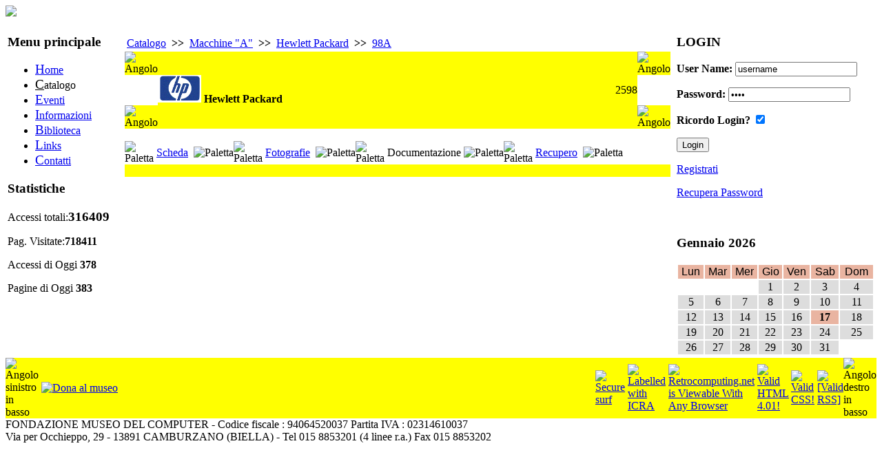

--- FILE ---
content_type: text/html
request_url: http://oldcomputers.it/index.php/nav=Catalogo.20/Language=ITA/Mode=Display/User=/Letter=A/Livello=Macchina/Marca=14/Item=2598/Pagina=Documentazione?PHPSESSID=d125b44907313b44cb1f33a3e8b27b46
body_size: 5158
content:
<!DOCTYPE html PUBLIC "-//W3C//DTD XHTML 1.0 Strict//EN" "http://www.w3.org/TR/xhtml1/DTD/xhtml1-strict.dtd">
<html xmlns="http://www.w3.org/1999/xhtml" xml:lang="it" lang="it">


<head>

<meta http-equiv="Content-Type" content="text/html; charset=iso-8859-1" />
<meta name="Author" content="Alberto Rubinelli" />
<meta name="Owner" content="URL: http://www.museodelcomputer.org" />
<meta name="COPYRIGHT" content="Copyright (c) 2009-2010 by Fondazione Museo del computer" />
<meta name="KEYWORDS" content="museo del computer, museo computer, retrocomputing, obsolete computers, vintage computers, vecchi computers, computers obsoleti, vecchie macchine, old machines, macchine recuperate, riciclaggio computers, old computers, computer museum" />
<meta name="DESCRIPTION" content="Museo del computer" />
<meta name="ROBOTS" content="INDEX, FOLLOW" />
<meta name="REVISIT-AFTER" content="1 DAYS" />
<meta name="RATING" content="GENERAL" />
<meta name="google-site-verification" content="83l9NJVFHgOSagRpNsLISd1oumHiEJMatrMmcMt4H6A" />
<link rel="stylesheet" type="text/css" href="/phpengine/css/documenti.css"/>
<link rel="stylesheet" type="text/css" href="/phpengine/css/principale.css"/>
<script language="Javascript" src="/phpengine/script/iframe.js"  type="text/javascript"></script>


	<title>Museo del Computer: Catalogo</title>
        <link rel="stylesheet" type="text/css" href="http://oldcomputers.it/skins/Newnifty/css.css" />
        <link rel="shortcut icon" href="http://oldcomputers.it/img/banner/favicon.gif" type="image/gif" />


<script type="text/javascript" src="http://oldcomputers.it/template/ahah.js"></script>
<link rel="StyleSheet" type="text/css" href="http://oldcomputers.it/template/calendar.css" />
</head>
<body>

	 <!-- javaScript per le statistiche interne al CMS Vigile o ScuoleinreteCMS. Autore: Antonio Artiaco -->
        <script type="text/javascript">
        <!--
            var colord = window.screen.colorDepth; 
            var res = window.screen.width + "x" + window.screen.height;
            if (!navigator.cookieEnabled) var cook = "no"; else var cook = "si";
            document.write("<img src='http://oldcomputers.it/func.stat.php?Vreferrer=0&amp;color=" + colord + "&amp;res=" + res + "&amp;cook=" + cook + "&amp;Vpagina=Catalogo.20' height='0' width='0' style='display:none;' />");
        //-->
        </script>
        <noscript><p><img src="http://oldcomputers.it/func.stat.php?Vreferrer=0&amp;Vpagina=Catalogo.20&amp;jscript=no" alt="Avviso: il tuo browser non supporta Javascript o questi è disattivato. Pertanto nei limiti del possibile i contenuti di questo sito ti verrano proposti egualmente, ma in forma diversa." style="display:none;" /></p></noscript>    
    <!-- javaScript per le statistiche interne al CMS Vigile o ScuoleinreteCMS. Autore: Antonio Artiaco -->

<div style="width:100%; text-align:left; margin-left:auto; margin-right:auto;">
 
<script type="text/javascript" src="http://oldcomputers.it/skins/Newnifty/nifty.js"></script>
<script type="text/javascript" src="http://oldcomputers.it/skins/Newnifty/layout.js"></script>    
	 <div id="header">  
	 <div id="ContenitoreLogo"> 
		<a class="LinkLogo" href="#" title="Vai alla Pagina principale">
			<img src="http://oldcomputers.it/skins/Newnifty/logo.jpg" border="0">
		</a>
	 </div>   
	 </div> 


		<!-- INIZIO PARTE CENTRALE DEL SITO -->

<table width="100%">
<tr><td style="vertical-align:top;" class="colunm_lateral">
        <div class="sidebar">
        <div id="nav">
        <h3>Menu principale</h3>
        

<!-- Menu Navigazioni tra le pagini delle sezioni -->
<div class="navigation">
<ul>

<li><a href="http://oldcomputers.it/index.php/nav=Home.01" accesskey="H" title="Vai alla pagina: [Home] AccessKey=[H']">
	<span style="font-size:120%; text-decoration: underline;">H</span>ome</a>
</li><li class="fisso">
	<span style="font-size:120%; text-decoration: underline;">C</span>atalogo</li>

<li><a href="http://oldcomputers.it/index.php/nav=Eventi.30" accesskey="E" title="Vai alla pagina: [Eventi] AccessKey=[E']">
	<span style="font-size:120%; text-decoration: underline;">E</span>venti</a>
</li>

<li><a href="http://oldcomputers.it/index.php/nav=Informazioni.35" accesskey="I" title="Vai alla pagina: [Informazioni] AccessKey=[I']">
	<span style="font-size:120%; text-decoration: underline;">I</span>nformazioni</a>
</li>

<li><a href="http://oldcomputers.it/index.php/nav=Biblioteca.40" accesskey="B" title="Vai alla pagina: [Biblioteca] AccessKey=[B']">
	<span style="font-size:120%; text-decoration: underline;">B</span>iblioteca</a>
</li>

<li><a href="http://oldcomputers.it/index.php/nav=Links.50" accesskey="L" title="Vai alla pagina: [Links] AccessKey=[L']">
	<span style="font-size:120%; text-decoration: underline;">L</span>inks</a>
</li>

<li><a href="http://oldcomputers.it/index.php/nav=Contatti.90" accesskey="C" title="Vai alla pagina: [Contatti] AccessKey=[C']">
	<span style="font-size:120%; text-decoration: underline;">C</span>ontatti</a>
</li>
</ul>
</div>
<!-- Menu Navigazioni tra le pagini delle sezioni -->


        </div>
        <div class="sidenotes"><h3>Statistiche</h3><div><p>Accessi totali:<strong><big>316409</big></strong></p><p>Pag. Visitate:<strong>718411</strong></p><p> Accessi di Oggi <strong>378</strong></p><p> Pagine di Oggi <strong>383</strong></p></div></div></div></td>


		<!-- COLONNA CENTRALE (CENTER) PARTE CENTRALE DEL SITO -->


    <td valign="top" class="colunm_center">        

<!-- inizio div id=AreaCentrale -->
<div id="AreaCentrale" style="margin-left:5px; margin-right:5px;"><div class="content"><h2></h2><div class="centroCont">

<table border="0" >    <tr><TD class="stNav"><A class="stNav" href="/index.php/nav=Catalogo.20?PHPSESSID=d125b44907313b44cb1f33a3e8b27b46" >Catalogo</a></TD><TD class="stSeparator"><B>&nbsp;>>&nbsp;</B></TD><TD class="stNav"><A class="stNav" href="/index.php/nav=Catalogo.20/Language=ITA/Livello=ListaMacchine/Mode=Display/User=nobody/Letter=A?PHPSESSID=d125b44907313b44cb1f33a3e8b27b46" >Macchine "A"</a></td><TD class="stSeparator"><B>&nbsp;>>&nbsp;</B></TD><TD class="stNav"><A  class="stNav" href="/index.php/nav=Catalogo.20/Language=ITA/Livello=Produttore/Marca=14/Mode=Display/User=nobody/Letter=A?PHPSESSID=d125b44907313b44cb1f33a3e8b27b46" >Hewlett Packard</a></td><TD class="stSeparator"><B>&nbsp;>>&nbsp;</B></TD><TD class="stNav"><A  class="stNav" href="/index.php/nav=Catalogo.20/Language=ITA/Livello=Macchina/Letter=A/Marca=14/Mode=Display/Item=2598/Pagina=Scheda?PHPSESSID=d125b44907313b44cb1f33a3e8b27b46" >98A</a></td>    </tr></table> <!-- Nome file PageExists : /homez.218/retrocom/www/parts/hp/printers/98A/docs.htm -->
<!-- Nome file PageExists : /homez.218/retrocom/www/parts/hp/printers/98A/docs/docs.htm -->
<!-- Tabella principale che struttura la pagina --><table border="0" cellpadding="0" cellspacing="0" width="100%"> 
	<tr> 
		<TD> 
<!-- Testata con la marca ecc --><table border="0" cellpadding="0" cellspacing="0" width="100%">			<!-- Bordo superiore del pannello  function PanelTop() -->
			<tr>
				<td width="15"    bgcolor="#FFFF00" valign='top'><img src="/phpengine/rimg/top_sx.jpg" width="15" height="15" alt="Angolo"></td>
				<td width="100%"  bgcolor="#FFFF00">&nbsp;</td>
				<td width="15"    bgcolor="#FFFF00" valign='top'><img src="/phpengine/rimg/top_dx.jpg" width="15" height="15" alt="Angolo"></td>
			</tr>
			<tr>
					<td class="LottoTabellaCorpo">&nbsp;</td>					<td class="LottoTabellaCorpo"> 		<table border="0" cellpadding="0" cellspacing="0" width="100%">			<TR>			        <td bgcolor="#FFFF00"><img src="http://museodelcomputer.org/parts/hp/hp.gif" ALT="Logo del produttore - macchina 2598" style="max-height:40px;" >&nbsp;<STRONG>Hewlett Packard</STRONG>				</td>        					<!-- Codice di inventario della macchina -->			        <td bgcolor="#FFFF00" align="right">2598				</td>        	        		</tr>        	</table>					</td>					<td class="LottoTabellaCorpo">&nbsp;</td>			</tr>
			<!-- Bordo inferiore del pannello  function PanelBottom() -->
			<tr>
				<td valign='bottom' bgcolor="#FFFF00"><img src="/phpengine/rimg/bottom_sx.jpg" width="15" height="15" alt="Angolo"></td>
				<td bgcolor="#FFFF00">&nbsp;</td>
				<td valign='bottom' bgcolor="#FFFF00"><img src="/phpengine/rimg/bottom_dx.jpg" width="15" height="15" alt="Angolo"></td>
			</tr>
</table>	</TD>    </tr>	<TR class = "BaseTabellaSeparatoreRiga"> 
		<TD class = "BaseTabellaSeparatoreRiga">		&nbsp;		</td>	</tr> 
    <tr>        <td><table border="0" cellpadding="0" cellspacing="0">	<tr><td width='10' nowrap> 
<img src='/phpengine/rimg/sx_close.jpg' width='10' height='30' ALT='Paletta'></td> 
<td class="SchedaPaletta" background='/phpengine/rimg/full_close.jpg'> 
&nbsp;<A href = "/index.php/nav=Catalogo.20/Language=ITA/Mode=Display/User=/Letter=A/Livello=Macchina/Marca=14/Item=2598/Pagina=Scheda?PHPSESSID=d125b44907313b44cb1f33a3e8b27b46">Scheda</A> 
&nbsp; </td> 
<td><img src='/phpengine/rimg/dx_close.jpg' width='10' height='30' ALT='Paletta'></td> 
<td width='10' nowrap> 
<img src='/phpengine/rimg/sx_close.jpg' width='10' height='30' ALT='Paletta'></td> 
<td class="SchedaPaletta" background='/phpengine/rimg/full_close.jpg'> 
&nbsp;<A href = "/index.php/nav=Catalogo.20/Language=ITA/Mode=Display/User=/Letter=A/Livello=Macchina/Marca=14/Item=2598/Pagina=Fotografie?PHPSESSID=d125b44907313b44cb1f33a3e8b27b46">Fotografie</A> 
&nbsp; </td> 
<td><img src='/phpengine/rimg/dx_close.jpg' width='10' height='30' ALT='Paletta'></td> 
<td width='10' nowrap> 
<img src='/phpengine/rimg/sx_open.jpg' width='10' height='30' ALT='Paletta'></td> 
<td class="SchedaPaletta" background='/phpengine/rimg/full_open.jpg'> 
&nbsp;Documentazione&nbsp; </td> 
<td><img src='/phpengine/rimg/dx_open.jpg' width='10' height='30' ALT='Paletta'></td> 
<td width='10' nowrap> 
<img src='/phpengine/rimg/sx_close.jpg' width='10' height='30' ALT='Paletta'></td> 
<td class="SchedaPaletta" background='/phpengine/rimg/full_close.jpg'> 
&nbsp;<A href = "/index.php/nav=Catalogo.20/Language=ITA/Mode=Display/User=/Letter=A/Livello=Macchina/Marca=14/Item=2598/Pagina=Recupero?PHPSESSID=d125b44907313b44cb1f33a3e8b27b46">Recupero</A> 
&nbsp; </td> 
<td><img src='/phpengine/rimg/dx_close.jpg' width='10' height='30' ALT='Paletta'></td> 
            </tr>        </table>        </td>    </tr>    <tr>        <td bgcolor="#FFFF00"><!-- Percorso per i thumbnails :  -->
<!-- Root directory : /home/retrocom/www -->
<BR></DIV> 
</DIV> 
</DIV> 
<!-- Nome file PageExists : /homez.218/retrocom/www/parts/hp/printers/98A/docs.htm -->
<!-- Nome file PageExists : /homez.218/retrocom/www/parts/hp/printers/98A/docs/docs.htm -->
<TABLE><!-- Nome file PageExists : /homez.218/retrocom/www/parts/hp/printers/98A/man/manuale.html -->
<!-- Nome file PageExists : /homez.218/retrocom/www/parts/hp/printers/98A/doc.html -->
<!-- Nome file PageExists : /homez.218/retrocom/www/parts/hp/printers/98A/documenti.html -->
</TABLE>		</td> 
	</tr> 
	</table> 
<!-- Da Quì è possibile scrivere codice HTML -->


<!-- Fin Quì è possibile scrivere codice HTML -->
</div></div>

</div>
<!-- fine div id=AreaCentrale -->
</td>

<td style="vertical-align:top;" class="colunm_lateral">
        <div class="sidebar">
<div class="sidenotes"><h3>LOGIN</h3><div><div class="center">
    <form method="post" action="http://oldcomputers.it/index.php" id="loginsite"><input type="hidden" name="PHPSESSID" value="d125b44907313b44cb1f33a3e8b27b46" />
    <p>
     <label for="name"><strong>User Name:</strong></label>
     <input type="text" name="user" id="name" class="login" value="username"  onclick="this.value=''" onfocus="this.value=''" /></p>
    <p>
     <label for="pass"><strong>Password:</strong></label>
     <input type="password" name="pass" id="pass" class="login" value="1234"  onclick="this.value=''" onfocus="this.value=''" /></p>
    <p><label for="remember"><strong>Ricordo Login?</strong></label>
    <input type="checkbox" checked="checked" name="remember" id="remember" value="yes" />
    </p>
    <p class="center">
    <input type="submit" name="logon" value="Login" class="buttonfree" />&nbsp;&nbsp;
    </p>
    </form>
    <p><a href="http://oldcomputers.it/index.php?pag=newuser&amp;id=add_user" title="Clicca qui per andare alla pagina di Registrazione">Registrati</a></p>
    <p><a href="http://oldcomputers.it/index.php?pag=newuser&amp;id=recuperaPw" class="piccolo" title="Clicca qui per recuperare la Password smarrita o dimenticata">Recupera Password</a></p><br />
    </div></div></div><div class="sidenotes"><h3></h3><div>
      <div class="center">
        <h3>Gennaio 2026</h3>
      </div>
<table style ="width:100%; border:0px;">
  <tr> 
<td style="text-align:center; background-color:#E9B4A1; color:#000; font-size: xxx-small; font-family: Arial, Helvetica, sans-serif;">Lun</td><td style="text-align:center; background-color:#E9B4A1; color:#000; font-size: xxx-small; font-family: Arial, Helvetica, sans-serif;">Mar</td><td style="text-align:center; background-color:#E9B4A1; color:#000; font-size: xxx-small; font-family: Arial, Helvetica, sans-serif;">Mer</td><td style="text-align:center; background-color:#E9B4A1; color:#000; font-size: xxx-small; font-family: Arial, Helvetica, sans-serif;">Gio</td><td style="text-align:center; background-color:#E9B4A1; color:#000; font-size: xxx-small; font-family: Arial, Helvetica, sans-serif;">Ven</td><td style="text-align:center; background-color:#E9B4A1; color:#000; font-size: xxx-small; font-family: Arial, Helvetica, sans-serif;">Sab</td><td style="text-align:center; background-color:#E9B4A1; color:#000; font-size: xxx-small; font-family: Arial, Helvetica, sans-serif;">Dom</td>
</tr>
<tr>
<td ></td>
<td ></td>
<td ></td>
<td  style="text-align:center; background-color:#DDD; color:#000; font-size: xxx-small;">1</td>
<td  style="text-align:center; background-color:#DDD; color:#000; font-size: xxx-small;">2</td>
<td  style="text-align:center; background-color:#DDD; color:#000; font-size: xxx-small;">3</td>
<td  style="text-align:center; background-color:#DDD; color:#000; font-size: xxx-small;">4</td>
</tr>
<tr>
<td  style="text-align:center; background-color:#DDD; color:#000; font-size: xxx-small;">5</td>
<td  style="text-align:center; background-color:#DDD; color:#000; font-size: xxx-small;">6</td>
<td  style="text-align:center; background-color:#DDD; color:#000; font-size: xxx-small;">7</td>
<td  style="text-align:center; background-color:#DDD; color:#000; font-size: xxx-small;">8</td>
<td  style="text-align:center; background-color:#DDD; color:#000; font-size: xxx-small;">9</td>
<td  style="text-align:center; background-color:#DDD; color:#000; font-size: xxx-small;">10</td>
<td  style="text-align:center; background-color:#DDD; color:#000; font-size: xxx-small;">11</td>
</tr>
<tr>
<td  style="text-align:center; background-color:#DDD; color:#000; font-size: xxx-small;">12</td>
<td  style="text-align:center; background-color:#DDD; color:#000; font-size: xxx-small;">13</td>
<td  style="text-align:center; background-color:#DDD; color:#000; font-size: xxx-small;">14</td>
<td  style="text-align:center; background-color:#DDD; color:#000; font-size: xxx-small;">15</td>
<td  style="text-align:center; background-color:#DDD; color:#000; font-size: xxx-small;">16</td>
<td style="text-align:center; background-color:#E9B4A1; color:#000; font-size: xxx-small;"><strong>17</strong></td>
<td  style="text-align:center; background-color:#DDD; color:#000; font-size: xxx-small;">18</td>
</tr>
<tr>
<td  style="text-align:center; background-color:#DDD; color:#000; font-size: xxx-small;">19</td>
<td  style="text-align:center; background-color:#DDD; color:#000; font-size: xxx-small;">20</td>
<td  style="text-align:center; background-color:#DDD; color:#000; font-size: xxx-small;">21</td>
<td  style="text-align:center; background-color:#DDD; color:#000; font-size: xxx-small;">22</td>
<td  style="text-align:center; background-color:#DDD; color:#000; font-size: xxx-small;">23</td>
<td  style="text-align:center; background-color:#DDD; color:#000; font-size: xxx-small;">24</td>
<td  style="text-align:center; background-color:#DDD; color:#000; font-size: xxx-small;">25</td>
</tr>
<tr>
<td  style="text-align:center; background-color:#DDD; color:#000; font-size: xxx-small;">26</td>
<td  style="text-align:center; background-color:#DDD; color:#000; font-size: xxx-small;">27</td>
<td  style="text-align:center; background-color:#DDD; color:#000; font-size: xxx-small;">28</td>
<td  style="text-align:center; background-color:#DDD; color:#000; font-size: xxx-small;">29</td>
<td  style="text-align:center; background-color:#DDD; color:#000; font-size: xxx-small;">30</td>
<td  style="text-align:center; background-color:#DDD; color:#000; font-size: xxx-small;">31</td>
<td ></td>
</tr>
</table>

</div></div></div></td>
		</tr></table>

		<!-- FINE PARTE CENTRALE DEL SITO -->


		

		<!-- PARTE FOOTER DEL SITO -->


    <div id="footer">	<!-- Piede della pagina  function PiedePagina() 27-11-2003 Alberto Rubinelli -->
	<table border='0' cellpadding='0' cellspacing='0' width='100%'>
		<tr>
			<!-- Angolo SX -->
			<td width='15' bgcolor='#FFFF00' valign='bottom'>
				<img src='/phpengine/rimg/bottom_sx.jpg' width='15' height='15' ALT='Angolo sinistro in basso'>
			</td>
			<!-- Angolo SX -->
			<td width='15' bgcolor='#FFFF00' valign='bottom'>
				&nbsp;
			</td>
			<td bgcolor='#FFFF00' width='100%' align = 'left'>
<!-- function PiedePagina_Comandi() 15-04-2006 Alberto Rubinelli -->
<table border="0" cellspacing="0" cellpadding="0" >
  <tr>
    <td>
	<!-- function PiedePagina_Donazioni()  01-11-2005 Alberto Rubinelli - ultima revisione 15-04-2010 -->
	<table border="0" cellspacing="0" cellpadding="0" >
		<tr>
			<td width="100%">
	
	<script type="text/javascript">
	<!--
	  /*
	   * Pre-load the specified image.  This loads the image as the page
	   * loads, so that when it is used later (such as for a mouseover effect),
	   * the image has already been loaded.
	   */
	  function preloadImage(imageName) {
	    var image = new Image();
	    image.src = imageName;
	  }

	  // Preload images for rollover effects.
	  preloadImage("/phpengine/rimg/Donazioni-over.gif");
	  preloadImage("/phpengine/rimg/Donazioni-down.gif");
	  // -->
	</script>

	<a href="http://www.museodelcomputer.org/index.php/nav=Informazioni.35/Language=ITA/MD=/SD=/Pagina=4" 
		onMouseOver="document.images['Donazioni'].src = '/phpengine/rimg/Donazioni-over.gif'" 
		onMouseOut="document.images['Donazioni'].src = '/phpengine/rimg/Donazioni.gif'" 
		onMouseDown="document.images['Donazioni'].src = '/phpengine/rimg/Donazioni-down.gif'" 
		onMouseUp="document.images['Donazioni'].src = '/phpengine/rimg/Donazioni-over.gif'">

					<img src='/phpengine/rimg/Donazioni.gif' border="0" name="Donazioni" ALT='Dona al museo'>
				</A>
			</td>
		</tr> 
	</table>
    </td>
			    <td>
				&nbsp;
    		</td>
  </tr>
 </table>
			</td>
			<!-- Angolo DX -->
			<td width='15' bgcolor='#FFFF00' valign='bottom'>
				&nbsp;
			</td>
			<td bgcolor='#FFFF00' width='100%' align = 'right'>
<!-- function PiedePagina_Credits() 29-05-2005 Alberto Rubinelli -->
<table border="0" cellspacing="0" cellpadding="0" >
  <tr>
    <td>
				<A HREF='http://www.safesurf.com/'><IMG BORDER=0 SRC= '/phpengine/rimg/ssurf.gif' height='31' width='88' ALT = 'Secure surf'></A>    </td>
			    <td>
				&nbsp;
    		</td>
    <td>
				<a href='http://www.icra.org/labelv02.html' target='_blank'><img border=0 src='/phpengine/rimg/en_aw_88x31.gif' ALT= 'Labelled with ICRA'></a>    </td>
			    <td>
				&nbsp;
    		</td>
    <td>
	<A HREF='http://www.anybrowser.org/campaign/'>
		<IMG SRC='/phpengine/rimg/anybrowser.gif' ALT='Retrocomputing.net is Viewable With Any Browser' BORDER='0'>
	</A>
    </td>
			    <td>
				&nbsp;
    		</td>
    <td>
	<!-- Logo del W3C con relativo link per la validazione -->
	<a href='http://validator.w3.org/check/referer'>
		<img src='/phpengine/rimg/valid-html401.png' alt='Valid HTML 4.01!' height='31' width='88' border = '0'>
	</a>
	<!-- fine logo W3C -->
    </td>
			    <td>
				&nbsp;
    		</td>
    <td>
	<!-- Logo del W3C per i CSS con relativo link per la validazione -->
	<a href="http://jigsaw.w3.org/css-validator/check/referer">	<img	style="border:0;width:88px;height:31px" 
 		src="/phpengine/rimg/vcss.gif" 
 		alt="Valid CSS!"> 
	</a> 
    </td>
			    <td>
				&nbsp;
    		</td>
    <td>

	<a href="http://www.feedvalidator.org/check.cgi?url=http%3A//www.retrocomputing.net/phpengine/main/rss.php">
		<img src="/phpengine/rimg/valid-rss.png" alt="[Valid RSS]" title="Validate my RSS feed">
	</a>    </td>
  </tr>
 </table>
			</td>
			<!-- Angolo DX -->
			<td width='15' bgcolor='#FFFF00' valign='bottom'>
				<img src='/phpengine/rimg/bottom_dx.jpg' width='15' height='15' ALT='Angolo destro in basso'>
			</td>
		</tr>
	</table>
	<!-- fine piede pagina -->
FONDAZIONE MUSEO DEL COMPUTER  -  Codice fiscale : 94064520037  Partita IVA : 02314610037<BR>Via per Occhieppo, 29 - 13891 CAMBURZANO (BIELLA)  -  Tel 015 8853201 (4 linee r.a.) Fax 015 8853202 </div></div></div></body></html>